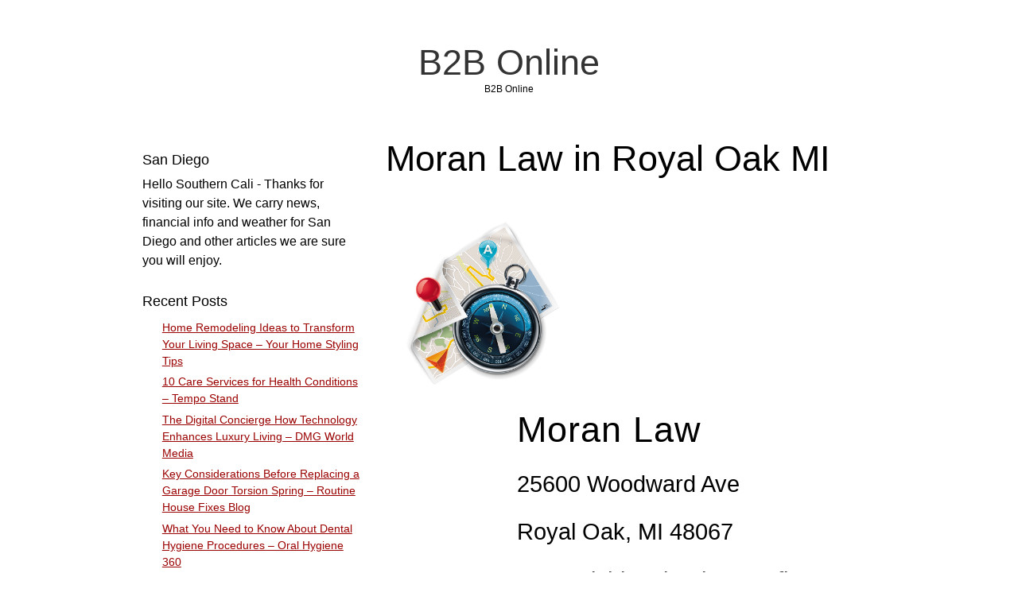

--- FILE ---
content_type: text/html; charset=UTF-8
request_url: https://theb2bonline.com/2013/12/moran-law-in-royal-oak-mi/
body_size: 10393
content:
<!DOCTYPE html>
<html lang="en-US" class="no-js">
	
<head>
	<meta name="viewport" content="width=device-width,initial-scale=1">
	<meta name="description" content="B2B Online" />
    <meta http-equiv="content-type" content="text/html; charset=UTF-8" />
    <link rel="profile" href="https://gmpg.org/xfn/11" />
			<link rel="pingback" href="https://theb2bonline.com/xmlrpc.php">
		
	<meta name='robots' content='index, follow, max-image-preview:large, max-snippet:-1, max-video-preview:-1' />

	<!-- This site is optimized with the Yoast SEO plugin v26.8 - https://yoast.com/product/yoast-seo-wordpress/ -->
	<title>Moran Law in Royal Oak MI - B2B Online</title>
	<link rel="canonical" href="https://theb2bonline.com/2013/12/moran-law-in-royal-oak-mi/" />
	<meta property="og:locale" content="en_US" />
	<meta property="og:type" content="article" />
	<meta property="og:title" content="Moran Law in Royal Oak MI - B2B Online" />
	<meta property="og:description" content="Moran Law 25600 Woodward Ave Royal Oak, MI 48067 www.michiganbankruptcyfirm.com (248) 246-6536 At Moran Law, we are committed not just to excellent legal service, but world-class customer service as well. We care about our clients before, during and after their cases. Coming in for a consultation is completely FREE and we have never turned a [&hellip;]" />
	<meta property="og:url" content="https://theb2bonline.com/2013/12/moran-law-in-royal-oak-mi/" />
	<meta property="og:site_name" content="B2B Online" />
	<meta property="article:published_time" content="2013-12-13T08:09:12+00:00" />
	<meta property="og:image" content="https://s3.amazonaws.com/systemimage/31551797_Subscription_S.jpg" />
	<meta name="author" content="admin" />
	<meta name="twitter:card" content="summary_large_image" />
	<meta name="twitter:label1" content="Written by" />
	<meta name="twitter:data1" content="admin" />
	<script type="application/ld+json" class="yoast-schema-graph">{"@context":"https://schema.org","@graph":[{"@type":"Article","@id":"https://theb2bonline.com/2013/12/moran-law-in-royal-oak-mi/#article","isPartOf":{"@id":"https://theb2bonline.com/2013/12/moran-law-in-royal-oak-mi/"},"author":{"name":"admin","@id":"https://theb2bonline.com/#/schema/person/ae89925d278c0568960d5233da011dfc"},"headline":"Moran Law in Royal Oak MI","datePublished":"2013-12-13T08:09:12+00:00","mainEntityOfPage":{"@id":"https://theb2bonline.com/2013/12/moran-law-in-royal-oak-mi/"},"wordCount":89,"commentCount":0,"image":{"@id":"https://theb2bonline.com/2013/12/moran-law-in-royal-oak-mi/#primaryimage"},"thumbnailUrl":"https://s3.amazonaws.com/systemimage/31551797_Subscription_S.jpg","articleSection":["Business Directory"],"inLanguage":"en-US","potentialAction":[{"@type":"CommentAction","name":"Comment","target":["https://theb2bonline.com/2013/12/moran-law-in-royal-oak-mi/#respond"]}]},{"@type":"WebPage","@id":"https://theb2bonline.com/2013/12/moran-law-in-royal-oak-mi/","url":"https://theb2bonline.com/2013/12/moran-law-in-royal-oak-mi/","name":"Moran Law in Royal Oak MI - B2B Online","isPartOf":{"@id":"https://theb2bonline.com/#website"},"primaryImageOfPage":{"@id":"https://theb2bonline.com/2013/12/moran-law-in-royal-oak-mi/#primaryimage"},"image":{"@id":"https://theb2bonline.com/2013/12/moran-law-in-royal-oak-mi/#primaryimage"},"thumbnailUrl":"https://s3.amazonaws.com/systemimage/31551797_Subscription_S.jpg","datePublished":"2013-12-13T08:09:12+00:00","author":{"@id":"https://theb2bonline.com/#/schema/person/ae89925d278c0568960d5233da011dfc"},"breadcrumb":{"@id":"https://theb2bonline.com/2013/12/moran-law-in-royal-oak-mi/#breadcrumb"},"inLanguage":"en-US","potentialAction":[{"@type":"ReadAction","target":["https://theb2bonline.com/2013/12/moran-law-in-royal-oak-mi/"]}]},{"@type":"ImageObject","inLanguage":"en-US","@id":"https://theb2bonline.com/2013/12/moran-law-in-royal-oak-mi/#primaryimage","url":"https://s3.amazonaws.com/systemimage/31551797_Subscription_S.jpg","contentUrl":"https://s3.amazonaws.com/systemimage/31551797_Subscription_S.jpg"},{"@type":"BreadcrumbList","@id":"https://theb2bonline.com/2013/12/moran-law-in-royal-oak-mi/#breadcrumb","itemListElement":[{"@type":"ListItem","position":1,"name":"Home","item":"https://theb2bonline.com/"},{"@type":"ListItem","position":2,"name":"Moran Law in Royal Oak MI"}]},{"@type":"WebSite","@id":"https://theb2bonline.com/#website","url":"https://theb2bonline.com/","name":"B2B Online","description":"B2B Online","potentialAction":[{"@type":"SearchAction","target":{"@type":"EntryPoint","urlTemplate":"https://theb2bonline.com/?s={search_term_string}"},"query-input":{"@type":"PropertyValueSpecification","valueRequired":true,"valueName":"search_term_string"}}],"inLanguage":"en-US"},{"@type":"Person","@id":"https://theb2bonline.com/#/schema/person/ae89925d278c0568960d5233da011dfc","name":"admin","image":{"@type":"ImageObject","inLanguage":"en-US","@id":"https://theb2bonline.com/#/schema/person/image/","url":"https://secure.gravatar.com/avatar/9baecf92bae6639a4e61738fb5c8b53b063b214f232b91bd950a7b295f0cd154?s=96&d=mm&r=g","contentUrl":"https://secure.gravatar.com/avatar/9baecf92bae6639a4e61738fb5c8b53b063b214f232b91bd950a7b295f0cd154?s=96&d=mm&r=g","caption":"admin"},"url":"https://theb2bonline.com/author/admin/"}]}</script>
	<!-- / Yoast SEO plugin. -->


<link rel="alternate" type="application/rss+xml" title="B2B Online &raquo; Feed" href="https://theb2bonline.com/feed/" />
<link rel="alternate" type="application/rss+xml" title="B2B Online &raquo; Comments Feed" href="https://theb2bonline.com/comments/feed/" />
<link rel="alternate" type="application/rss+xml" title="B2B Online &raquo; Moran Law in Royal Oak MI Comments Feed" href="https://theb2bonline.com/2013/12/moran-law-in-royal-oak-mi/feed/" />
<link rel="alternate" title="oEmbed (JSON)" type="application/json+oembed" href="https://theb2bonline.com/wp-json/oembed/1.0/embed?url=https%3A%2F%2Ftheb2bonline.com%2F2013%2F12%2Fmoran-law-in-royal-oak-mi%2F" />
<link rel="alternate" title="oEmbed (XML)" type="text/xml+oembed" href="https://theb2bonline.com/wp-json/oembed/1.0/embed?url=https%3A%2F%2Ftheb2bonline.com%2F2013%2F12%2Fmoran-law-in-royal-oak-mi%2F&#038;format=xml" />
<style id='wp-img-auto-sizes-contain-inline-css' type='text/css'>
img:is([sizes=auto i],[sizes^="auto," i]){contain-intrinsic-size:3000px 1500px}
/*# sourceURL=wp-img-auto-sizes-contain-inline-css */
</style>
<style id='wp-emoji-styles-inline-css' type='text/css'>

	img.wp-smiley, img.emoji {
		display: inline !important;
		border: none !important;
		box-shadow: none !important;
		height: 1em !important;
		width: 1em !important;
		margin: 0 0.07em !important;
		vertical-align: -0.1em !important;
		background: none !important;
		padding: 0 !important;
	}
/*# sourceURL=wp-emoji-styles-inline-css */
</style>
<style id='wp-block-library-inline-css' type='text/css'>
:root{--wp-block-synced-color:#7a00df;--wp-block-synced-color--rgb:122,0,223;--wp-bound-block-color:var(--wp-block-synced-color);--wp-editor-canvas-background:#ddd;--wp-admin-theme-color:#007cba;--wp-admin-theme-color--rgb:0,124,186;--wp-admin-theme-color-darker-10:#006ba1;--wp-admin-theme-color-darker-10--rgb:0,107,160.5;--wp-admin-theme-color-darker-20:#005a87;--wp-admin-theme-color-darker-20--rgb:0,90,135;--wp-admin-border-width-focus:2px}@media (min-resolution:192dpi){:root{--wp-admin-border-width-focus:1.5px}}.wp-element-button{cursor:pointer}:root .has-very-light-gray-background-color{background-color:#eee}:root .has-very-dark-gray-background-color{background-color:#313131}:root .has-very-light-gray-color{color:#eee}:root .has-very-dark-gray-color{color:#313131}:root .has-vivid-green-cyan-to-vivid-cyan-blue-gradient-background{background:linear-gradient(135deg,#00d084,#0693e3)}:root .has-purple-crush-gradient-background{background:linear-gradient(135deg,#34e2e4,#4721fb 50%,#ab1dfe)}:root .has-hazy-dawn-gradient-background{background:linear-gradient(135deg,#faaca8,#dad0ec)}:root .has-subdued-olive-gradient-background{background:linear-gradient(135deg,#fafae1,#67a671)}:root .has-atomic-cream-gradient-background{background:linear-gradient(135deg,#fdd79a,#004a59)}:root .has-nightshade-gradient-background{background:linear-gradient(135deg,#330968,#31cdcf)}:root .has-midnight-gradient-background{background:linear-gradient(135deg,#020381,#2874fc)}:root{--wp--preset--font-size--normal:16px;--wp--preset--font-size--huge:42px}.has-regular-font-size{font-size:1em}.has-larger-font-size{font-size:2.625em}.has-normal-font-size{font-size:var(--wp--preset--font-size--normal)}.has-huge-font-size{font-size:var(--wp--preset--font-size--huge)}.has-text-align-center{text-align:center}.has-text-align-left{text-align:left}.has-text-align-right{text-align:right}.has-fit-text{white-space:nowrap!important}#end-resizable-editor-section{display:none}.aligncenter{clear:both}.items-justified-left{justify-content:flex-start}.items-justified-center{justify-content:center}.items-justified-right{justify-content:flex-end}.items-justified-space-between{justify-content:space-between}.screen-reader-text{border:0;clip-path:inset(50%);height:1px;margin:-1px;overflow:hidden;padding:0;position:absolute;width:1px;word-wrap:normal!important}.screen-reader-text:focus{background-color:#ddd;clip-path:none;color:#444;display:block;font-size:1em;height:auto;left:5px;line-height:normal;padding:15px 23px 14px;text-decoration:none;top:5px;width:auto;z-index:100000}html :where(.has-border-color){border-style:solid}html :where([style*=border-top-color]){border-top-style:solid}html :where([style*=border-right-color]){border-right-style:solid}html :where([style*=border-bottom-color]){border-bottom-style:solid}html :where([style*=border-left-color]){border-left-style:solid}html :where([style*=border-width]){border-style:solid}html :where([style*=border-top-width]){border-top-style:solid}html :where([style*=border-right-width]){border-right-style:solid}html :where([style*=border-bottom-width]){border-bottom-style:solid}html :where([style*=border-left-width]){border-left-style:solid}html :where(img[class*=wp-image-]){height:auto;max-width:100%}:where(figure){margin:0 0 1em}html :where(.is-position-sticky){--wp-admin--admin-bar--position-offset:var(--wp-admin--admin-bar--height,0px)}@media screen and (max-width:600px){html :where(.is-position-sticky){--wp-admin--admin-bar--position-offset:0px}}

/*# sourceURL=wp-block-library-inline-css */
</style><style id='global-styles-inline-css' type='text/css'>
:root{--wp--preset--aspect-ratio--square: 1;--wp--preset--aspect-ratio--4-3: 4/3;--wp--preset--aspect-ratio--3-4: 3/4;--wp--preset--aspect-ratio--3-2: 3/2;--wp--preset--aspect-ratio--2-3: 2/3;--wp--preset--aspect-ratio--16-9: 16/9;--wp--preset--aspect-ratio--9-16: 9/16;--wp--preset--color--black: #000000;--wp--preset--color--cyan-bluish-gray: #abb8c3;--wp--preset--color--white: #ffffff;--wp--preset--color--pale-pink: #f78da7;--wp--preset--color--vivid-red: #cf2e2e;--wp--preset--color--luminous-vivid-orange: #ff6900;--wp--preset--color--luminous-vivid-amber: #fcb900;--wp--preset--color--light-green-cyan: #7bdcb5;--wp--preset--color--vivid-green-cyan: #00d084;--wp--preset--color--pale-cyan-blue: #8ed1fc;--wp--preset--color--vivid-cyan-blue: #0693e3;--wp--preset--color--vivid-purple: #9b51e0;--wp--preset--gradient--vivid-cyan-blue-to-vivid-purple: linear-gradient(135deg,rgb(6,147,227) 0%,rgb(155,81,224) 100%);--wp--preset--gradient--light-green-cyan-to-vivid-green-cyan: linear-gradient(135deg,rgb(122,220,180) 0%,rgb(0,208,130) 100%);--wp--preset--gradient--luminous-vivid-amber-to-luminous-vivid-orange: linear-gradient(135deg,rgb(252,185,0) 0%,rgb(255,105,0) 100%);--wp--preset--gradient--luminous-vivid-orange-to-vivid-red: linear-gradient(135deg,rgb(255,105,0) 0%,rgb(207,46,46) 100%);--wp--preset--gradient--very-light-gray-to-cyan-bluish-gray: linear-gradient(135deg,rgb(238,238,238) 0%,rgb(169,184,195) 100%);--wp--preset--gradient--cool-to-warm-spectrum: linear-gradient(135deg,rgb(74,234,220) 0%,rgb(151,120,209) 20%,rgb(207,42,186) 40%,rgb(238,44,130) 60%,rgb(251,105,98) 80%,rgb(254,248,76) 100%);--wp--preset--gradient--blush-light-purple: linear-gradient(135deg,rgb(255,206,236) 0%,rgb(152,150,240) 100%);--wp--preset--gradient--blush-bordeaux: linear-gradient(135deg,rgb(254,205,165) 0%,rgb(254,45,45) 50%,rgb(107,0,62) 100%);--wp--preset--gradient--luminous-dusk: linear-gradient(135deg,rgb(255,203,112) 0%,rgb(199,81,192) 50%,rgb(65,88,208) 100%);--wp--preset--gradient--pale-ocean: linear-gradient(135deg,rgb(255,245,203) 0%,rgb(182,227,212) 50%,rgb(51,167,181) 100%);--wp--preset--gradient--electric-grass: linear-gradient(135deg,rgb(202,248,128) 0%,rgb(113,206,126) 100%);--wp--preset--gradient--midnight: linear-gradient(135deg,rgb(2,3,129) 0%,rgb(40,116,252) 100%);--wp--preset--font-size--small: 13px;--wp--preset--font-size--medium: 20px;--wp--preset--font-size--large: 36px;--wp--preset--font-size--x-large: 42px;--wp--preset--spacing--20: 0.44rem;--wp--preset--spacing--30: 0.67rem;--wp--preset--spacing--40: 1rem;--wp--preset--spacing--50: 1.5rem;--wp--preset--spacing--60: 2.25rem;--wp--preset--spacing--70: 3.38rem;--wp--preset--spacing--80: 5.06rem;--wp--preset--shadow--natural: 6px 6px 9px rgba(0, 0, 0, 0.2);--wp--preset--shadow--deep: 12px 12px 50px rgba(0, 0, 0, 0.4);--wp--preset--shadow--sharp: 6px 6px 0px rgba(0, 0, 0, 0.2);--wp--preset--shadow--outlined: 6px 6px 0px -3px rgb(255, 255, 255), 6px 6px rgb(0, 0, 0);--wp--preset--shadow--crisp: 6px 6px 0px rgb(0, 0, 0);}:where(.is-layout-flex){gap: 0.5em;}:where(.is-layout-grid){gap: 0.5em;}body .is-layout-flex{display: flex;}.is-layout-flex{flex-wrap: wrap;align-items: center;}.is-layout-flex > :is(*, div){margin: 0;}body .is-layout-grid{display: grid;}.is-layout-grid > :is(*, div){margin: 0;}:where(.wp-block-columns.is-layout-flex){gap: 2em;}:where(.wp-block-columns.is-layout-grid){gap: 2em;}:where(.wp-block-post-template.is-layout-flex){gap: 1.25em;}:where(.wp-block-post-template.is-layout-grid){gap: 1.25em;}.has-black-color{color: var(--wp--preset--color--black) !important;}.has-cyan-bluish-gray-color{color: var(--wp--preset--color--cyan-bluish-gray) !important;}.has-white-color{color: var(--wp--preset--color--white) !important;}.has-pale-pink-color{color: var(--wp--preset--color--pale-pink) !important;}.has-vivid-red-color{color: var(--wp--preset--color--vivid-red) !important;}.has-luminous-vivid-orange-color{color: var(--wp--preset--color--luminous-vivid-orange) !important;}.has-luminous-vivid-amber-color{color: var(--wp--preset--color--luminous-vivid-amber) !important;}.has-light-green-cyan-color{color: var(--wp--preset--color--light-green-cyan) !important;}.has-vivid-green-cyan-color{color: var(--wp--preset--color--vivid-green-cyan) !important;}.has-pale-cyan-blue-color{color: var(--wp--preset--color--pale-cyan-blue) !important;}.has-vivid-cyan-blue-color{color: var(--wp--preset--color--vivid-cyan-blue) !important;}.has-vivid-purple-color{color: var(--wp--preset--color--vivid-purple) !important;}.has-black-background-color{background-color: var(--wp--preset--color--black) !important;}.has-cyan-bluish-gray-background-color{background-color: var(--wp--preset--color--cyan-bluish-gray) !important;}.has-white-background-color{background-color: var(--wp--preset--color--white) !important;}.has-pale-pink-background-color{background-color: var(--wp--preset--color--pale-pink) !important;}.has-vivid-red-background-color{background-color: var(--wp--preset--color--vivid-red) !important;}.has-luminous-vivid-orange-background-color{background-color: var(--wp--preset--color--luminous-vivid-orange) !important;}.has-luminous-vivid-amber-background-color{background-color: var(--wp--preset--color--luminous-vivid-amber) !important;}.has-light-green-cyan-background-color{background-color: var(--wp--preset--color--light-green-cyan) !important;}.has-vivid-green-cyan-background-color{background-color: var(--wp--preset--color--vivid-green-cyan) !important;}.has-pale-cyan-blue-background-color{background-color: var(--wp--preset--color--pale-cyan-blue) !important;}.has-vivid-cyan-blue-background-color{background-color: var(--wp--preset--color--vivid-cyan-blue) !important;}.has-vivid-purple-background-color{background-color: var(--wp--preset--color--vivid-purple) !important;}.has-black-border-color{border-color: var(--wp--preset--color--black) !important;}.has-cyan-bluish-gray-border-color{border-color: var(--wp--preset--color--cyan-bluish-gray) !important;}.has-white-border-color{border-color: var(--wp--preset--color--white) !important;}.has-pale-pink-border-color{border-color: var(--wp--preset--color--pale-pink) !important;}.has-vivid-red-border-color{border-color: var(--wp--preset--color--vivid-red) !important;}.has-luminous-vivid-orange-border-color{border-color: var(--wp--preset--color--luminous-vivid-orange) !important;}.has-luminous-vivid-amber-border-color{border-color: var(--wp--preset--color--luminous-vivid-amber) !important;}.has-light-green-cyan-border-color{border-color: var(--wp--preset--color--light-green-cyan) !important;}.has-vivid-green-cyan-border-color{border-color: var(--wp--preset--color--vivid-green-cyan) !important;}.has-pale-cyan-blue-border-color{border-color: var(--wp--preset--color--pale-cyan-blue) !important;}.has-vivid-cyan-blue-border-color{border-color: var(--wp--preset--color--vivid-cyan-blue) !important;}.has-vivid-purple-border-color{border-color: var(--wp--preset--color--vivid-purple) !important;}.has-vivid-cyan-blue-to-vivid-purple-gradient-background{background: var(--wp--preset--gradient--vivid-cyan-blue-to-vivid-purple) !important;}.has-light-green-cyan-to-vivid-green-cyan-gradient-background{background: var(--wp--preset--gradient--light-green-cyan-to-vivid-green-cyan) !important;}.has-luminous-vivid-amber-to-luminous-vivid-orange-gradient-background{background: var(--wp--preset--gradient--luminous-vivid-amber-to-luminous-vivid-orange) !important;}.has-luminous-vivid-orange-to-vivid-red-gradient-background{background: var(--wp--preset--gradient--luminous-vivid-orange-to-vivid-red) !important;}.has-very-light-gray-to-cyan-bluish-gray-gradient-background{background: var(--wp--preset--gradient--very-light-gray-to-cyan-bluish-gray) !important;}.has-cool-to-warm-spectrum-gradient-background{background: var(--wp--preset--gradient--cool-to-warm-spectrum) !important;}.has-blush-light-purple-gradient-background{background: var(--wp--preset--gradient--blush-light-purple) !important;}.has-blush-bordeaux-gradient-background{background: var(--wp--preset--gradient--blush-bordeaux) !important;}.has-luminous-dusk-gradient-background{background: var(--wp--preset--gradient--luminous-dusk) !important;}.has-pale-ocean-gradient-background{background: var(--wp--preset--gradient--pale-ocean) !important;}.has-electric-grass-gradient-background{background: var(--wp--preset--gradient--electric-grass) !important;}.has-midnight-gradient-background{background: var(--wp--preset--gradient--midnight) !important;}.has-small-font-size{font-size: var(--wp--preset--font-size--small) !important;}.has-medium-font-size{font-size: var(--wp--preset--font-size--medium) !important;}.has-large-font-size{font-size: var(--wp--preset--font-size--large) !important;}.has-x-large-font-size{font-size: var(--wp--preset--font-size--x-large) !important;}
/*# sourceURL=global-styles-inline-css */
</style>

<style id='classic-theme-styles-inline-css' type='text/css'>
/*! This file is auto-generated */
.wp-block-button__link{color:#fff;background-color:#32373c;border-radius:9999px;box-shadow:none;text-decoration:none;padding:calc(.667em + 2px) calc(1.333em + 2px);font-size:1.125em}.wp-block-file__button{background:#32373c;color:#fff;text-decoration:none}
/*# sourceURL=/wp-includes/css/classic-themes.min.css */
</style>
<link rel='stylesheet' id='simplifiedblog-main-css-css' href='https://theb2bonline.com/wp-content/themes/simplifiedblog/style.css?ver=6.9' type='text/css' media='all' />
<script type="text/javascript" src="https://theb2bonline.com/wp-includes/js/jquery/jquery.min.js?ver=3.7.1" id="jquery-core-js"></script>
<script type="text/javascript" src="https://theb2bonline.com/wp-includes/js/jquery/jquery-migrate.min.js?ver=3.4.1" id="jquery-migrate-js"></script>
<script type="text/javascript" src="https://theb2bonline.com/wp-content/themes/simplifiedblog/bit/menus4.js?ver=6.9" id="simplifiedblog-menu-js-js"></script>
<link rel="https://api.w.org/" href="https://theb2bonline.com/wp-json/" /><link rel="alternate" title="JSON" type="application/json" href="https://theb2bonline.com/wp-json/wp/v2/posts/796" /><link rel="EditURI" type="application/rsd+xml" title="RSD" href="https://theb2bonline.com/xmlrpc.php?rsd" />
<meta name="generator" content="WordPress 6.9" />
<link rel='shortlink' href='https://theb2bonline.com/?p=796' />
      <!--Customizer CSS--> 
      <style type="text/css">
 
		   	
      </style> 
      <!--/Customizer CSS-->
      <style type="text/css">.recentcomments a{display:inline !important;padding:0 !important;margin:0 !important;}</style>   
</head>

<body class="wp-singular post-template-default single single-post postid-796 single-format-standard wp-theme-simplifiedblog">
        
    <div class="hide">
        <p><a href="#content">Skip to content</a></p>
    </div>
    
    <div class="tlo"><!--closed in footer-->
    
        <div id="logo"> 
        
			          
                <h1 class="site-title">
                    <a href="https://theb2bonline.com">B2B Online</a>
                </h1>
                                    <p class="site-description">B2B Online</p> 
                            
        </div>
        
        <div class="clear"></div>
         
        <div id="column" class="left-sidebar">
	<div id="bloglist">
       
        <article id="post-796" class="post-796 post type-post status-publish format-standard hentry category-business-directory cat-472-id">
        
    <header class="heading">
		<h1 class="entry-title">Moran Law in Royal Oak MI</h1>    </header>
   
	 
    
        <div class="postcontent">   

			<p><div style='float: left; padding-right: 10px; width=50%; padding-top: 25px;'><a href='https://plus.google.com/116644647048574540997/' target='new'><img src='https://s3.amazonaws.com/systemimage/31551797_Subscription_S.jpg' alt='Directions' align='left' width='200'></a></div>
<div style='float: right; width=50%; vertical-align:text-top;'>
<h1>Moran Law</h1>
<h3>25600 Woodward Ave</h3>
<h3>Royal Oak, MI 48067</h3>
<h3><a href='http://www.michiganbankruptcyfirm.com'>www.michiganbankruptcyfirm.com</a></h3>
<h2>(248) 246-6536</h2>
</div>
<div style='float: left; width=100%'>
<div style='float: left; padding-right: 10px; padding-top: 25px; width=50%'><img src='http://www.michiganbankruptcyfirm.com/images/Logo.gif' alt='Local Business Picture' align='left' width='200'></div>
<p>At Moran Law, we are committed not just to excellent legal service, but world-class customer service as well. We care about our clients before, during and after their cases.</p>
<p>Coming in for a consultation is completely FREE and we have never turned a client away for lack of money! Give us a call today to schedule your consultation with one of our expert attorneys and start on the path to financial freedom.</p></div></p>
   
    
    	</div> 
	           
	<footer class="postline">

    <span class="s_date">
    	<span class="fa fa-calendar-o"></span>
		<a href="https://theb2bonline.com/2013/12/moran-law-in-royal-oak-mi/" rel="bookmark">December 13, 2013 - 8:09</a>
    </span>
    
    <span class="s_auth">
    	<span class="fa fa-user"></span>
		<a href="https://theb2bonline.com/author/admin/" title="Posts by admin" rel="author">admin</a>    </span>
    
        	<span class="s_category">
        	<span class="fa fa-folder-open-o"></span>
			<a href="https://theb2bonline.com/category/business-directory/" rel="category tag">Business Directory</a></span><br />
	    
    <span class="s_tags">
		    </span>
    
    <span class="s_comm">
		    	<span class="fa fa-comment"></span>
    	<span class="comments-link">
			<a href="https://theb2bonline.com/2013/12/moran-law-in-royal-oak-mi/#respond">Leave a comment</a>        </span>
    </span>
    
	    
</footer>  
</article>
<div id="comment-area">   

		<div id="respond" class="comment-respond">
		<h3 id="reply-title" class="comment-reply-title">Leave a Reply <small><a rel="nofollow" id="cancel-comment-reply-link" href="/2013/12/moran-law-in-royal-oak-mi/#respond" style="display:none;">Cancel reply</a></small></h3><p class="must-log-in">You must be <a href="https://theb2bonline.com/wp-login.php?redirect_to=https%3A%2F%2Ftheb2bonline.com%2F2013%2F12%2Fmoran-law-in-royal-oak-mi%2F">logged in</a> to post a comment.</p>	</div><!-- #respond -->
	
		
	    
</div><!-- #comment-area -->
	</div><!--bloglist end-->

    <div id="sidewrap">
	    <div class="sidebar">
	<aside id="text-2" class="widget-side widget_text"><h2>San Diego</h2>			<div class="textwidget">Hello Southern Cali - Thanks for visiting our site. We carry news, financial info and weather for San Diego and other articles we are sure you will enjoy.</div>
		</aside>
		<aside id="recent-posts-2" class="widget-side widget_recent_entries">
		<h2>Recent Posts</h2>
		<ul>
											<li>
					<a href="https://theb2bonline.com/2026/01/home-remodeling-ideas-to-transform-your-living-space-your-home-styling-tips-2/">Home Remodeling Ideas to Transform Your Living Space &#8211; Your Home Styling Tips</a>
									</li>
											<li>
					<a href="https://theb2bonline.com/2026/01/10-care-services-for-health-conditions-tempo-stand/">10 Care Services for Health Conditions &#8211; Tempo Stand</a>
									</li>
											<li>
					<a href="https://theb2bonline.com/2026/01/the-digital-concierge-how-technology-enhances-luxury-living-dmg-world-media/">The Digital Concierge  How Technology Enhances Luxury Living &#8211; DMG World Media</a>
									</li>
											<li>
					<a href="https://theb2bonline.com/2026/01/key-considerations-before-replacing-a-garage-door-torsion-spring-routine-house-fixes-blog/">Key Considerations Before Replacing a Garage Door Torsion Spring &#8211; Routine House Fixes Blog</a>
									</li>
											<li>
					<a href="https://theb2bonline.com/2026/01/what-you-need-to-know-about-dental-hygiene-procedures-oral-hygiene-360/">What You Need to Know About Dental Hygiene Procedures &#8211; Oral Hygiene 360</a>
									</li>
					</ul>

		</aside><aside id="recent-comments-2" class="widget-side widget_recent_comments"><h2>Recent Comments</h2><ul id="recentcomments"><li class="recentcomments"><span class="comment-author-link"><a href="http://www.onlynaturalpet.com/knowledgebase/knowledgebasesearch.aspx" class="url" rel="ugc external nofollow">Ernest Hayes</a></span> on <a href="https://theb2bonline.com/2013/06/how-to-collect-debts-calmly-and-effectively/#comment-4712">How to Collect Debts Calmly and Effectively</a></li><li class="recentcomments"><span class="comment-author-link"><a href="http://articles.latimes.com/keyword/plastic-surgery" class="url" rel="ugc external nofollow">Ella Jenkins</a></span> on <a href="https://theb2bonline.com/2013/06/preventing-bad-debt-from-ruining-a-business/#comment-4711">Preventing Bad Debt from Ruining a Business</a></li><li class="recentcomments"><span class="comment-author-link"><a href="http://articles.orlandosentinel.com/keyword/pet-therapy" class="url" rel="ugc external nofollow">Gabriella Keller</a></span> on <a href="https://theb2bonline.com/2013/07/healthy-homemade-treats-for-the-family-dog/#comment-4710">Healthy Homemade Treats for the Family Dog</a></li><li class="recentcomments"><span class="comment-author-link">William Morrison</span> on <a href="https://theb2bonline.com/2013/07/why-you-should-outsource-your-seo/#comment-4709">Why You Should Outsource Your SEO</a></li><li class="recentcomments"><span class="comment-author-link">Christopher Brown</span> on <a href="https://theb2bonline.com/2013/07/smart-shopping-for-new-parents/#comment-4708">Smart shopping for new parents</a></li></ul></aside><aside id="calendar-2" class="widget-side widget_calendar"><h2>Post Calendar</h2><div id="calendar_wrap" class="calendar_wrap"><table id="wp-calendar" class="wp-calendar-table">
	<caption>December 2013</caption>
	<thead>
	<tr>
		<th scope="col" aria-label="Monday">M</th>
		<th scope="col" aria-label="Tuesday">T</th>
		<th scope="col" aria-label="Wednesday">W</th>
		<th scope="col" aria-label="Thursday">T</th>
		<th scope="col" aria-label="Friday">F</th>
		<th scope="col" aria-label="Saturday">S</th>
		<th scope="col" aria-label="Sunday">S</th>
	</tr>
	</thead>
	<tbody>
	<tr>
		<td colspan="6" class="pad">&nbsp;</td><td>1</td>
	</tr>
	<tr>
		<td><a href="https://theb2bonline.com/2013/12/02/" aria-label="Posts published on December 2, 2013">2</a></td><td><a href="https://theb2bonline.com/2013/12/03/" aria-label="Posts published on December 3, 2013">3</a></td><td><a href="https://theb2bonline.com/2013/12/04/" aria-label="Posts published on December 4, 2013">4</a></td><td><a href="https://theb2bonline.com/2013/12/05/" aria-label="Posts published on December 5, 2013">5</a></td><td>6</td><td>7</td><td>8</td>
	</tr>
	<tr>
		<td><a href="https://theb2bonline.com/2013/12/09/" aria-label="Posts published on December 9, 2013">9</a></td><td><a href="https://theb2bonline.com/2013/12/10/" aria-label="Posts published on December 10, 2013">10</a></td><td><a href="https://theb2bonline.com/2013/12/11/" aria-label="Posts published on December 11, 2013">11</a></td><td><a href="https://theb2bonline.com/2013/12/12/" aria-label="Posts published on December 12, 2013">12</a></td><td><a href="https://theb2bonline.com/2013/12/13/" aria-label="Posts published on December 13, 2013">13</a></td><td>14</td><td>15</td>
	</tr>
	<tr>
		<td><a href="https://theb2bonline.com/2013/12/16/" aria-label="Posts published on December 16, 2013">16</a></td><td>17</td><td><a href="https://theb2bonline.com/2013/12/18/" aria-label="Posts published on December 18, 2013">18</a></td><td><a href="https://theb2bonline.com/2013/12/19/" aria-label="Posts published on December 19, 2013">19</a></td><td>20</td><td>21</td><td>22</td>
	</tr>
	<tr>
		<td><a href="https://theb2bonline.com/2013/12/23/" aria-label="Posts published on December 23, 2013">23</a></td><td><a href="https://theb2bonline.com/2013/12/24/" aria-label="Posts published on December 24, 2013">24</a></td><td>25</td><td><a href="https://theb2bonline.com/2013/12/26/" aria-label="Posts published on December 26, 2013">26</a></td><td>27</td><td>28</td><td>29</td>
	</tr>
	<tr>
		<td><a href="https://theb2bonline.com/2013/12/30/" aria-label="Posts published on December 30, 2013">30</a></td><td><a href="https://theb2bonline.com/2013/12/31/" aria-label="Posts published on December 31, 2013">31</a></td>
		<td class="pad" colspan="5">&nbsp;</td>
	</tr>
	</tbody>
	</table><nav aria-label="Previous and next months" class="wp-calendar-nav">
		<span class="wp-calendar-nav-prev"><a href="https://theb2bonline.com/2013/11/">&laquo; Nov</a></span>
		<span class="pad">&nbsp;</span>
		<span class="wp-calendar-nav-next"><a href="https://theb2bonline.com/2014/01/">Jan &raquo;</a></span>
	</nav></div></aside><aside id="archives-2" class="widget-side widget_archive"><h2>Archives</h2>		<label class="screen-reader-text" for="archives-dropdown-2">Archives</label>
		<select id="archives-dropdown-2" name="archive-dropdown">
			
			<option value="">Select Month</option>
				<option value='https://theb2bonline.com/2026/01/'> January 2026 </option>
	<option value='https://theb2bonline.com/2025/12/'> December 2025 </option>
	<option value='https://theb2bonline.com/2025/11/'> November 2025 </option>
	<option value='https://theb2bonline.com/2025/10/'> October 2025 </option>
	<option value='https://theb2bonline.com/2025/09/'> September 2025 </option>
	<option value='https://theb2bonline.com/2025/08/'> August 2025 </option>
	<option value='https://theb2bonline.com/2025/07/'> July 2025 </option>
	<option value='https://theb2bonline.com/2025/06/'> June 2025 </option>
	<option value='https://theb2bonline.com/2025/05/'> May 2025 </option>
	<option value='https://theb2bonline.com/2025/04/'> April 2025 </option>
	<option value='https://theb2bonline.com/2025/03/'> March 2025 </option>
	<option value='https://theb2bonline.com/2025/02/'> February 2025 </option>
	<option value='https://theb2bonline.com/2025/01/'> January 2025 </option>
	<option value='https://theb2bonline.com/2024/12/'> December 2024 </option>
	<option value='https://theb2bonline.com/2024/11/'> November 2024 </option>
	<option value='https://theb2bonline.com/2024/10/'> October 2024 </option>
	<option value='https://theb2bonline.com/2024/09/'> September 2024 </option>
	<option value='https://theb2bonline.com/2024/08/'> August 2024 </option>
	<option value='https://theb2bonline.com/2024/07/'> July 2024 </option>
	<option value='https://theb2bonline.com/2024/06/'> June 2024 </option>
	<option value='https://theb2bonline.com/2024/05/'> May 2024 </option>
	<option value='https://theb2bonline.com/2024/04/'> April 2024 </option>
	<option value='https://theb2bonline.com/2024/03/'> March 2024 </option>
	<option value='https://theb2bonline.com/2024/02/'> February 2024 </option>
	<option value='https://theb2bonline.com/2024/01/'> January 2024 </option>
	<option value='https://theb2bonline.com/2023/12/'> December 2023 </option>
	<option value='https://theb2bonline.com/2023/11/'> November 2023 </option>
	<option value='https://theb2bonline.com/2023/10/'> October 2023 </option>
	<option value='https://theb2bonline.com/2023/09/'> September 2023 </option>
	<option value='https://theb2bonline.com/2023/08/'> August 2023 </option>
	<option value='https://theb2bonline.com/2023/07/'> July 2023 </option>
	<option value='https://theb2bonline.com/2023/06/'> June 2023 </option>
	<option value='https://theb2bonline.com/2023/05/'> May 2023 </option>
	<option value='https://theb2bonline.com/2023/04/'> April 2023 </option>
	<option value='https://theb2bonline.com/2023/03/'> March 2023 </option>
	<option value='https://theb2bonline.com/2023/02/'> February 2023 </option>
	<option value='https://theb2bonline.com/2023/01/'> January 2023 </option>
	<option value='https://theb2bonline.com/2022/12/'> December 2022 </option>
	<option value='https://theb2bonline.com/2022/11/'> November 2022 </option>
	<option value='https://theb2bonline.com/2022/10/'> October 2022 </option>
	<option value='https://theb2bonline.com/2022/09/'> September 2022 </option>
	<option value='https://theb2bonline.com/2022/08/'> August 2022 </option>
	<option value='https://theb2bonline.com/2022/07/'> July 2022 </option>
	<option value='https://theb2bonline.com/2022/06/'> June 2022 </option>
	<option value='https://theb2bonline.com/2022/05/'> May 2022 </option>
	<option value='https://theb2bonline.com/2022/04/'> April 2022 </option>
	<option value='https://theb2bonline.com/2022/03/'> March 2022 </option>
	<option value='https://theb2bonline.com/2022/02/'> February 2022 </option>
	<option value='https://theb2bonline.com/2022/01/'> January 2022 </option>
	<option value='https://theb2bonline.com/2021/12/'> December 2021 </option>
	<option value='https://theb2bonline.com/2021/11/'> November 2021 </option>
	<option value='https://theb2bonline.com/2021/10/'> October 2021 </option>
	<option value='https://theb2bonline.com/2021/09/'> September 2021 </option>
	<option value='https://theb2bonline.com/2021/08/'> August 2021 </option>
	<option value='https://theb2bonline.com/2021/07/'> July 2021 </option>
	<option value='https://theb2bonline.com/2021/06/'> June 2021 </option>
	<option value='https://theb2bonline.com/2021/05/'> May 2021 </option>
	<option value='https://theb2bonline.com/2021/04/'> April 2021 </option>
	<option value='https://theb2bonline.com/2021/03/'> March 2021 </option>
	<option value='https://theb2bonline.com/2021/02/'> February 2021 </option>
	<option value='https://theb2bonline.com/2021/01/'> January 2021 </option>
	<option value='https://theb2bonline.com/2020/12/'> December 2020 </option>
	<option value='https://theb2bonline.com/2020/11/'> November 2020 </option>
	<option value='https://theb2bonline.com/2020/10/'> October 2020 </option>
	<option value='https://theb2bonline.com/2015/12/'> December 2015 </option>
	<option value='https://theb2bonline.com/2015/10/'> October 2015 </option>
	<option value='https://theb2bonline.com/2015/09/'> September 2015 </option>
	<option value='https://theb2bonline.com/2014/03/'> March 2014 </option>
	<option value='https://theb2bonline.com/2014/02/'> February 2014 </option>
	<option value='https://theb2bonline.com/2014/01/'> January 2014 </option>
	<option value='https://theb2bonline.com/2013/12/'> December 2013 </option>
	<option value='https://theb2bonline.com/2013/11/'> November 2013 </option>
	<option value='https://theb2bonline.com/2013/10/'> October 2013 </option>
	<option value='https://theb2bonline.com/2013/09/'> September 2013 </option>
	<option value='https://theb2bonline.com/2013/08/'> August 2013 </option>
	<option value='https://theb2bonline.com/2013/07/'> July 2013 </option>
	<option value='https://theb2bonline.com/2013/06/'> June 2013 </option>
	<option value='https://theb2bonline.com/2013/05/'> May 2013 </option>
	<option value='https://theb2bonline.com/2013/04/'> April 2013 </option>
	<option value='https://theb2bonline.com/2013/03/'> March 2013 </option>
	<option value='https://theb2bonline.com/2013/02/'> February 2013 </option>
	<option value='https://theb2bonline.com/2013/01/'> January 2013 </option>
	<option value='https://theb2bonline.com/2012/12/'> December 2012 </option>
	<option value='https://theb2bonline.com/2012/11/'> November 2012 </option>
	<option value='https://theb2bonline.com/2012/10/'> October 2012 </option>
	<option value='https://theb2bonline.com/2012/09/'> September 2012 </option>
	<option value='https://theb2bonline.com/2012/08/'> August 2012 </option>
	<option value='https://theb2bonline.com/2012/07/'> July 2012 </option>
	<option value='https://theb2bonline.com/2012/06/'> June 2012 </option>
	<option value='https://theb2bonline.com/2012/05/'> May 2012 </option>
	<option value='https://theb2bonline.com/2012/04/'> April 2012 </option>
	<option value='https://theb2bonline.com/2012/03/'> March 2012 </option>
	<option value='https://theb2bonline.com/2012/02/'> February 2012 </option>
	<option value='https://theb2bonline.com/2012/01/'> January 2012 </option>
	<option value='https://theb2bonline.com/2011/12/'> December 2011 </option>

		</select>

			<script type="text/javascript">
/* <![CDATA[ */

( ( dropdownId ) => {
	const dropdown = document.getElementById( dropdownId );
	function onSelectChange() {
		setTimeout( () => {
			if ( 'escape' === dropdown.dataset.lastkey ) {
				return;
			}
			if ( dropdown.value ) {
				document.location.href = dropdown.value;
			}
		}, 250 );
	}
	function onKeyUp( event ) {
		if ( 'Escape' === event.key ) {
			dropdown.dataset.lastkey = 'escape';
		} else {
			delete dropdown.dataset.lastkey;
		}
	}
	function onClick() {
		delete dropdown.dataset.lastkey;
	}
	dropdown.addEventListener( 'keyup', onKeyUp );
	dropdown.addEventListener( 'click', onClick );
	dropdown.addEventListener( 'change', onSelectChange );
})( "archives-dropdown-2" );

//# sourceURL=WP_Widget_Archives%3A%3Awidget
/* ]]> */
</script>
</aside></div>    </div>

</div><!-- column end -->
<div id="footer">

    <div class="sidebar">
		<aside id="text-4" class="widget-foot widget_text"><h2>B2B Sector</h2>			<div class="textwidget"><iframe src="http://www.youtube.com/embed/EkUOG_yZeXg" frameborder="0" allowfullscreen></iframe>
<iframe src="http://www.youtube.com/embed/hZLMv5aexto" frameborder="0" allowfullscreen></iframe></div>
		</aside>    </div>
    
    <div class="copy">
		&copy; 2026 - Built using <a class="footer-credits" href="http://www.poisonedcoffee.com/simplified/">Simplified theme</a>    </div>

</div>
</div><!--.tlo-->

<script type="speculationrules">
{"prefetch":[{"source":"document","where":{"and":[{"href_matches":"/*"},{"not":{"href_matches":["/wp-*.php","/wp-admin/*","/wp-content/uploads/*","/wp-content/*","/wp-content/plugins/*","/wp-content/themes/simplifiedblog/*","/*\\?(.+)"]}},{"not":{"selector_matches":"a[rel~=\"nofollow\"]"}},{"not":{"selector_matches":".no-prefetch, .no-prefetch a"}}]},"eagerness":"conservative"}]}
</script>
<script type="text/javascript" src="https://theb2bonline.com/wp-includes/js/comment-reply.min.js?ver=6.9" id="comment-reply-js" async="async" data-wp-strategy="async" fetchpriority="low"></script>
<script id="wp-emoji-settings" type="application/json">
{"baseUrl":"https://s.w.org/images/core/emoji/17.0.2/72x72/","ext":".png","svgUrl":"https://s.w.org/images/core/emoji/17.0.2/svg/","svgExt":".svg","source":{"concatemoji":"https://theb2bonline.com/wp-includes/js/wp-emoji-release.min.js?ver=6.9"}}
</script>
<script type="module">
/* <![CDATA[ */
/*! This file is auto-generated */
const a=JSON.parse(document.getElementById("wp-emoji-settings").textContent),o=(window._wpemojiSettings=a,"wpEmojiSettingsSupports"),s=["flag","emoji"];function i(e){try{var t={supportTests:e,timestamp:(new Date).valueOf()};sessionStorage.setItem(o,JSON.stringify(t))}catch(e){}}function c(e,t,n){e.clearRect(0,0,e.canvas.width,e.canvas.height),e.fillText(t,0,0);t=new Uint32Array(e.getImageData(0,0,e.canvas.width,e.canvas.height).data);e.clearRect(0,0,e.canvas.width,e.canvas.height),e.fillText(n,0,0);const a=new Uint32Array(e.getImageData(0,0,e.canvas.width,e.canvas.height).data);return t.every((e,t)=>e===a[t])}function p(e,t){e.clearRect(0,0,e.canvas.width,e.canvas.height),e.fillText(t,0,0);var n=e.getImageData(16,16,1,1);for(let e=0;e<n.data.length;e++)if(0!==n.data[e])return!1;return!0}function u(e,t,n,a){switch(t){case"flag":return n(e,"\ud83c\udff3\ufe0f\u200d\u26a7\ufe0f","\ud83c\udff3\ufe0f\u200b\u26a7\ufe0f")?!1:!n(e,"\ud83c\udde8\ud83c\uddf6","\ud83c\udde8\u200b\ud83c\uddf6")&&!n(e,"\ud83c\udff4\udb40\udc67\udb40\udc62\udb40\udc65\udb40\udc6e\udb40\udc67\udb40\udc7f","\ud83c\udff4\u200b\udb40\udc67\u200b\udb40\udc62\u200b\udb40\udc65\u200b\udb40\udc6e\u200b\udb40\udc67\u200b\udb40\udc7f");case"emoji":return!a(e,"\ud83e\u1fac8")}return!1}function f(e,t,n,a){let r;const o=(r="undefined"!=typeof WorkerGlobalScope&&self instanceof WorkerGlobalScope?new OffscreenCanvas(300,150):document.createElement("canvas")).getContext("2d",{willReadFrequently:!0}),s=(o.textBaseline="top",o.font="600 32px Arial",{});return e.forEach(e=>{s[e]=t(o,e,n,a)}),s}function r(e){var t=document.createElement("script");t.src=e,t.defer=!0,document.head.appendChild(t)}a.supports={everything:!0,everythingExceptFlag:!0},new Promise(t=>{let n=function(){try{var e=JSON.parse(sessionStorage.getItem(o));if("object"==typeof e&&"number"==typeof e.timestamp&&(new Date).valueOf()<e.timestamp+604800&&"object"==typeof e.supportTests)return e.supportTests}catch(e){}return null}();if(!n){if("undefined"!=typeof Worker&&"undefined"!=typeof OffscreenCanvas&&"undefined"!=typeof URL&&URL.createObjectURL&&"undefined"!=typeof Blob)try{var e="postMessage("+f.toString()+"("+[JSON.stringify(s),u.toString(),c.toString(),p.toString()].join(",")+"));",a=new Blob([e],{type:"text/javascript"});const r=new Worker(URL.createObjectURL(a),{name:"wpTestEmojiSupports"});return void(r.onmessage=e=>{i(n=e.data),r.terminate(),t(n)})}catch(e){}i(n=f(s,u,c,p))}t(n)}).then(e=>{for(const n in e)a.supports[n]=e[n],a.supports.everything=a.supports.everything&&a.supports[n],"flag"!==n&&(a.supports.everythingExceptFlag=a.supports.everythingExceptFlag&&a.supports[n]);var t;a.supports.everythingExceptFlag=a.supports.everythingExceptFlag&&!a.supports.flag,a.supports.everything||((t=a.source||{}).concatemoji?r(t.concatemoji):t.wpemoji&&t.twemoji&&(r(t.twemoji),r(t.wpemoji)))});
//# sourceURL=https://theb2bonline.com/wp-includes/js/wp-emoji-loader.min.js
/* ]]> */
</script>

</body>
</html>